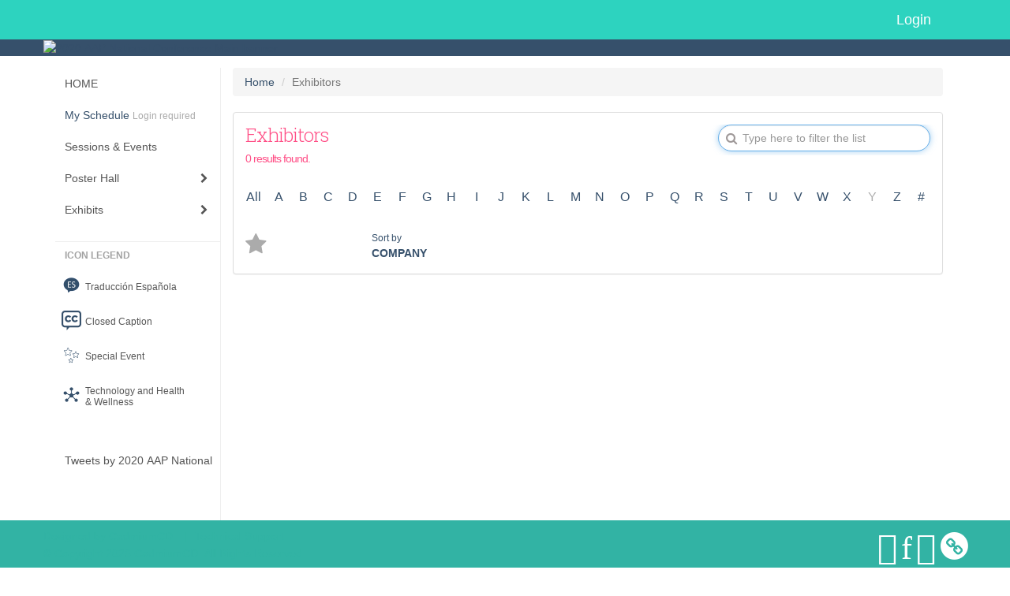

--- FILE ---
content_type: text/html
request_url: https://eventscribe.net/2020/AAPexperience/SearchByExpoCompany.asp?pfp=Company,%20Company&goToLetter=X&pfp=Company,%20Company
body_size: 14493
content:

	
	
	
<!DOCTYPE html>
<html lang="en">
	
	
	<head>		
    	
	<meta charset="UTF-8">
	<meta http-equiv="X-UA-Compatible" content="IE=edge">
	<meta name="viewport" content="width=device-width,initial-scale=1,maximum-scale=1">
	
	<meta name="description" content="">
	<meta name="author" content="">		
		<title>Exhibitors</title>
		
	<script type='text/javascript' src="https://ajax.googleapis.com/ajax/libs/jquery/1.11.3/jquery.min.js"></script>
	
	<link href="/2020/includes/css/bootstrap-wysihtml5.css" rel="preload" as="style" onload="this.rel='stylesheet'" >
	<noscript><link rel="stylesheet" href="/2020/includes/css/bootstrap-wysihtml5.css"></noscript>
	
	<link href="/2020/includes/css/bootstrap.min.css" rel="stylesheet">
	
	<link href="/2020/includes/css/jasny-bootstrap.min.css" rel="preload" as="style" onload="this.rel='stylesheet'" >
	<noscript><link rel="stylesheet" href="/2020/includes/css/jasny-bootstrap.min.css"></noscript>
	
	<link href="/2020/includes/css/sm-core-css.css" rel="preload" as="style" onload="this.rel='stylesheet'">
	<noscript><link rel="stylesheet" href="/2020/includes/css/sm-core-css.css"></noscript>
	
	<link href="/2020/includes/css/sm-clean.css" rel="preload" as="style" onload="this.rel='stylesheet'">
	<noscript><link rel="stylesheet" href="/2020/includes/css/sm-clean.css"></noscript>
	
	<link href="/2020/includes/css/jquery.smartmenus.bootstrap.css" rel="preload" as="style" onload="this.rel='stylesheet'">
	<noscript><link rel="stylesheet" href="/2020/includes/css/jquery.smartmenus.bootstrap.css"></noscript>
	<!--[if lt IE 9]>
	  <script src="https://oss.maxcdn.com/html5shiv/3.7.2/html5shiv.min.js"></script>
	  <script src="https://oss.maxcdn.com/respond/1.4.2/respond.min.js"></script>
	<![endif]-->
	
	<link href="/2020/includes/css/fonts.css" rel="preload" as="style" onload="this.rel='stylesheet'">
	<noscript><link rel="stylesheet" href="/2020/includes/css/fonts.css"></noscript>
	
	<link href='https://fonts.googleapis.com/css?family=Roboto+Slab:400,100,300,700' rel="preload" type='text/css' as="style" onload="this.rel='stylesheet'">
	<noscript><link rel="stylesheet" href="https://fonts.googleapis.com/css?family=Roboto+Slab:400,100,300,700"></noscript>
	
	<link href="/includes/css/fonts.css" rel="stylesheet" >
	<link href="/includes/css/icons.css" rel="stylesheet" >
	
	<link href="/2020/includes/css/tipsy.css" rel="preload" as="style" onload="this.rel='stylesheet'">
	<noscript><link rel="stylesheet" href="/2020/includes/css/tipsy.css"></noscript>
	
	<link href="/2020/includes/css/bootstrap-timepicker.css" rel="preload" as="style" onload="this.rel='stylesheet'">
	<noscript><link rel="stylesheet" href="/2020/includes/css/bootstrap-timepicker.css"></noscript>
	
	<link href="/2020/includes/css/pickaday.css" rel="preload" as="style" onload="this.rel='stylesheet'">
	
	<link href="/2020/includes/css/main.css?_=12.02.2020.12.53" rel="preload" as="style" onload="this.rel='stylesheet'" >
	<link href="/2020/includes/css/print.css?_=12.02.2020.12.53" rel="stylesheet" media="print" />
	<link type='text/css' rel="stylesheet" href='https://www.mycadmium.com/includes/css/mediaplayer.css' />	
	
	<script>
		/*! loadCSS. [c]2017 Filament Group, Inc. MIT License */
		!function(a){"use strict";var b=function(b,c,d){function e(a){return h.body?a():void setTimeout(function(){e(a)})}function f(){i.addEventListener&&i.removeEventListener("load",f),i.media=d||"all"}var g,h=a.document,i=h.createElement("link");if(c)g=c;else{var j=(h.body||h.getElementsByTagName("head")[0]).childNodes;g=j[j.length-1]}var k=h.styleSheets;i.rel="stylesheet",i.href=b,i.media="only x",e(function(){g.parentNode.insertBefore(i,c?g:g.nextSibling)});var l=function(a){for(var b=i.href,c=k.length;c--;)if(k[c].href===b)return a();setTimeout(function(){l(a)})};return i.addEventListener&&i.addEventListener("load",f),i.onloadcssdefined=l,l(f),i};"undefined"!=typeof exports?exports.loadCSS=b:a.loadCSS=b}("undefined"!=typeof global?global:this);
		/*! loadCSS rel=preload polyfill. [c]2017 Filament Group, Inc. MIT License */
		!function(a){if(a.loadCSS){var b=loadCSS.relpreload={};if(b.support=function(){try{return a.document.createElement("link").relList.supports("preload")}catch(b){return!1}},b.poly=function(){for(var b=a.document.getElementsByTagName("link"),c=0;c<b.length;c++){var d=b[c];"preload"===d.rel&&"style"===d.getAttribute("as")&&(a.loadCSS(d.href,d,d.getAttribute("media")),d.rel=null)}},!b.support()){b.poly();var c=a.setInterval(b.poly,300);a.addEventListener&&a.addEventListener("load",function(){b.poly(),a.clearInterval(c)}),a.attachEvent&&a.attachEvent("onload",function(){a.clearInterval(c)})}}}(this);
	</script><style>
			
				.embedded #main-banner {display: none;}
				
				.embedded .navbar-wrapper {display: none;}
			 
	
			div.container.content-wrap {border-left: none;}
	
			
				.embedded footer {display:none;}
			
				.embedded .backtotop {display:none;}
				
	
		</style><style type="text/css">
		
		.navbar {
			position:relative;
			width:100%;
			margin:0;
		}
		
		#main-banner {
			z-index:998;
		}
		
		.navbar-wrapper {
			z-index:999;
			height:50px;
		}
		
		body.nav-height-tall .navbar-wrapper {
			height:50px;
		}
		
		@media (min-width:1024px) {  
			
			.navbar-wrapper {
				height:34px;
			}
		
		}
		
		/* BENNER AND TOP NAV DETACHED */
		body.banner-detached.nav-detached .navbar-wrapper {
			position:relative;
			width:100%;
			margin:0;
		}
		
		body.banner-detached.nav-detached #main-banner {
			margin:0;
		}
		
			/* top nav below banner */
			@media (min-width:768px) {
				
				body.banner-detached.nav-detached.nav-below-banner .navbar-wrapper {
					position:absolute;
					top:90px;
				}
		
				body.banner-detached.nav-detached.nav-below-banner #main-banner {
					padding-bottom:34px;
				}
				
				/* top nav below banner with tall top nav */
				body.banner-detached.nav-detached.nav-below-banner.nav-height-tall #main-banner {
					padding-bottom:50px;
				}
			
			}
			
			@media (min-width:992px) {
				
				body.banner-detached.nav-detached.nav-below-banner .navbar-wrapper {
					top:116px;
				}
				
			}
			
			@media (min-width:1200px) {
				
				body.banner-detached.nav-detached.nav-below-banner .navbar-wrapper {
					top:140px;
				}
				
			}						
		
		/* BANNER AND TOP NAV FIXED */
		body.banner-fixed.nav-fixed .navbar-wrapper,
		body.banner-fixed.nav-fixed #main-banner {
			position:-webkit-sticky;
			position:sticky;
			width:100%;
			margin:0;
		}
		
		body.banner-fixed.nav-fixed .navbar-wrapper {
			top:0;
		}
		
		body.banner-fixed.nav-fixed #main-banner {
			top:50px;
		}
		
			/* top nav below banner */
			@media (min-width:768px) {
				
				body.banner-fixed.nav-fixed.nav-below-banner .navbar-wrapper {
					position:fixed;
					top:90px;
				}
				
				body.banner-fixed.nav-fixed.nav-below-banner #main-banner {
					padding-bottom:50px;
					top:0;
				}
				
			}	
			
			@media (min-width:992px) {
				
				body.banner-fixed.nav-fixed.nav-below-banner .navbar-wrapper {
					top:116px;
				}
				
			}
			
			@media (min-width:1024px) {
				
				body.banner-fixed.nav-fixed #main-banner {
					top:34px;
				}
				
				body.banner-fixed.nav-fixed.nav-height-tall #main-banner {
					top:50px;
				}

				body.banner-fixed.nav-fixed.nav-below-banner #main-banner {
					padding-bottom:34px;
					top:0;
				}
				
				body.banner-fixed.nav-fixed.nav-below-banner.nav-height-tall #main-banner {
					padding-bottom:50px;
				}
				
			}
			
			@media (min-width:1200px) {
				
				body.banner-fixed.nav-fixed.nav-below-banner .navbar-wrapper {
					top:140px;
				}
				
			}
	
		
		/* BANNER DETACHED AND TOP NAV FIXED */
		body.banner-detached.nav-fixed .navbar-wrapper {
			position:fixed;
			width:100%;
			margin:0;
			top:0;
		}
		
		body.banner-detached.nav-fixed #main-banner {
			position:relative;
			width:100%;
			margin:0;
			margin-top:50px;
		}
		
			/* top nav below banner */
			@media (min-width:768px) {
				
				body.banner-detached.nav-fixed.nav-below-banner .navbar-wrapper {
					position:-webkit-sticky;
					position:sticky;
					margin-top:89.8px;
					top:0;
				}
				
				body.banner-detached.nav-fixed.nav-below-banner #main-banner {
					position:relative;
					margin-top:-139.8px;
				}
					
			}
			
			@media (min-width:992px) {
				
				body.banner-detached.nav-fixed.nav-below-banner .navbar-wrapper {
					margin-top:116px;
				}
				
				body.banner-detached.nav-fixed.nav-below-banner #main-banner {
					margin-top:-166.1px;
				}	
				
			}
			
			@media (min-width:1024px) {
			
				body.banner-detached.nav-fixed #main-banner {
					margin-top:34px;
				}
				
				body.banner-detached.nav-fixed.nav-height-tall #main-banner {
					margin-top:50px;
				}
		
				body.banner-detached.nav-fixed.nav-below-banner .navbar-wrapper {
					margin-top:116px;
				}
				
				body.banner-detached.nav-fixed.nav-below-banner #main-banner {
					margin-top:-150.1px;
				}
				
				body.banner-detached.nav-fixed.nav-below-banner.nav-height-tall #main-banner {
					margin-top:-166.1px;
				}
				
			}
			
			@media (min-width:1200px) {
				
				body.banner-detached.nav-fixed.nav-below-banner .navbar-wrapper {
					margin-top:140px;
				}
				
				body.banner-detached.nav-fixed.nav-below-banner #main-banner {
					margin-top:-174px;
				}
				
				body.banner-detached.nav-fixed.nav-below-banner.nav-height-tall #main-banner {
					margin-top:-190px;
				}	
				
			}			
		
		/* BANNER FIXED AND TOP NAV DETACHED */
		body.banner-fixed.nav-detached .navbar-wrapper {
			position:relative;
			width:100%;
			margin:0;
		}
		
		body.banner-fixed.nav-detached #main-banner {
			position:-webkit-sticky;
			position:sticky;
			width:100%;
			top:0;
			
		}
		
			/* top nav below banner */
			@media (min-width:768px) {
				
				body.banner-fixed.nav-detached.nav-below-banner {
					margin-top:140px; /* 90px banner, 50px top nav */
				}
				
				/* 
				We have to flip the z-index values for the top nav and banner in this mode when 
				the nav is below the banner because otherwise as the top nav scrolls out of 
				view, it will float over the banner
				*/
				body.banner-fixed.nav-detached.nav-below-banner .navbar-wrapper {
					position:absolute;
					top:90px;
					z-index:998;
				}
				
				body.banner-fixed.nav-detached.nav-below-banner #main-banner {
					position:fixed;
					top:0;
					z-index:999;
				}
			
			}
			
			@media (min-width:992px) {
				
				body.banner-fixed.nav-detached.nav-below-banner {
					margin-top:166.1px; /* 116.1px banner, 50px top nav */
				}
				
				body.banner-fixed.nav-detached.nav-below-banner .navbar-wrapper {
					top:116px;
				}
			
			}
			
			@media (min-width:1024px) { 
				
				body.banner-fixed.nav-detached.nav-below-banner {
					margin-top:150.1px; /* 116.1px banner, 34px top nav */
				}
				
				body.banner-fixed.nav-detached.nav-below-banner.nav-height-tall {
					margin-top:166.1px; /* 116.1px banner, 50px top nav */
				}
				
			}
			
			@media (min-width:1200px) {
				
				body.banner-fixed.nav-detached.nav-below-banner {
					margin-top:174px; /* 140px banner, 34px top nav */
				}
				
				body.banner-fixed.nav-detached.nav-below-banner.nav-height-tall {
					margin-top:190px; /* 140px banner, 50px top nav */
				}
				
				body.banner-fixed.nav-detached.nav-below-banner .navbar-wrapper {
					top:140px;
				}
			
			}
		
	</style><style type="text/css">
		
		
			/* link color */
			a,
			.btn-link, 
			.popup-link, 
			#leftnav .primary,
			.toptoolswrap .list-tools-wrap span   {
				color: #36506B
			}
		
			/* link hover color */
			a:hover,
			.btn-link:hover,
			#leftnav .primary:hover {
				color: #F8B461;
			}
		
			/* Color for headings */
			h1,h2,h3,h4,h5,h6 {
				color: #FF5087 !important;
				letter-spacing: -1px;
			}
		
		
		/* Event banner */
		#main-banner {
				background-color:   #36506B;}
		
		
		/* Awesome bar/Top nav and mobile nav background color */
		#mobilenav,
		.navbar-inverse,
		.navbar-wrapper,
		.navbar .dropdown-menu {
			background: #2DD3BF;
			
				background: -moz-linear-gradient(top,  #2DD3BF 0%, #2DD3BF 100%);
				background: -webkit-linear-gradient(top,  #2DD3BF 0%,#2DD3BF 100%);
				background: linear-gradient(to bottom,  #2DD3BF 0%,#2DD3BF 100%); 
				filter: progid:DXImageTransform.Microsoft.gradient( startColorstr='#2DD3BF', endColorstr='#2DD3BF',GradientType=0 ); 
			
		}
		
		/* Awesome bar/Top nav and mobile nav text color */
		.navbar,
		#mobilenav,
		#mobilenav a,
		.navbar .btn-link,
		.navbar .dropdown-menu > li > a {
			color:#ffffff;
		}
		
		/* Awesome bar/Top nav and mobile nav text hover background and text color */
		#mobilenav a:hover,
		#mobilenav a:focus,
		#mobilenav a:active,
		.navbar .btn-link:hover,
		.navbar .btn-link:focus,
		.navbar .btn-link:active,
		.navbar .dropdown-menu > li > a:hover,
		.navbar .dropdown-menu > li > a:focus,
		.navbar .dropdown-menu > li > a:active {
			background: #36506b;
			color:#FFFFFF;
		}
		
		/* Awesome bar/Top nav list background and border color */
		.navbar .dropdown-menu {
			border:1px solid #ffffff;
			background: #2DD3BF;			
		}
		
		.navbar .dropdown-menu,
		.navbar .dropdown-menu > li > a {
			color: #FFFFFF;
		}
		
		/* Awesome bar/Top nav list item hover background and text color */
		.navbar .dropdown-menu > li > a:hover,
		.navbar .dropdown-menu > li > a:focus,
		.navbar .dropdown-menu > li > a:active {
			background: #36506b;
			color:#FFFFFF;
		}
		
	
		
			.navbar-toggle {
				float: left;
			}
		
			.photo-wrapper.img-circle { 
				border-radius: 10px;
				padding: 0 !important; 
			}
			
			.photo-wrapper { 
				height: inherit;
				overflow: visible;
			}
			.photo-wrapper.full-size { 
				height: auto;
			}
			
			.photo-wrapper img { 
				position: static; 
				-webkit-transform: translateY(0); 
				transform: translateY(0);
				border-radius: 8px 
			}
			
			.photo-wrapper.no-photo { 
				min-height: 81px;
			}
		
			.loadbyurl a {
				color: #5a5a5a;
				text-decoration: none;
			}
			
			.loadbyurl a:hover, 
			.loadbyurl a:focus, 
			.loadbyurl a:active, 
			.loadbyurl a:visited {
				text-decoration: none;
			}
		
			.presBadges { 
				display: inline-block; 
				margin-left: 10px;
			}
			
			#popup .presBadges {
				margin: 0;
			}
			
			.presBadges img{
				margin: 0 5px 0 0;
			}
			
		
		
		.tags {
			background: #36506B;
			color: #FFFFFF;
		}
		.tags:hover {
			/*background: #2b4056; 2020-11-02 PJW commented out because we cannot have expo categories with a rollover color change when nothing happens when you click them */
			color: #FFFFFF;
			border: none;
		}
		
		
		/*   BUTTONS */
		.btn-primary, 
		.alphaList a.active {
			background: #36506B !important;
			color: #FFFFFF !important;
			border: none !important;
		}
		
		.btn-group .btn-primary, 
		.btn-group .btn-primary:hover {
	    	border: 1px solid #2b4056;
		}
		
		.btn-primary:hover {
			background: #2b4056;
			border: none;
		}
		
		.btn-primary.focus, 
		.btn-primary:focus,
		.btn-primary.active.focus, 
		.btn-primary.active:focus, 
		.btn-primary.active:hover, 
		.btn-primary:active.focus, 
		.btn-primary:active:focus, 
		.btn-primary:active:hover, 
		.open > .dropdown-toggle.btn-primary.focus, 
		.open > .dropdown-toggle.btn-primary:focus, 
		.open > .dropdown-toggle.btn-primary:hover {
			background: #26384b;
			border: none;
		}
		
		.btn-success {
			background: #F8B461;
			color: #FFFFFF;
			border: none;
		}
		
		.btn-success:hover {
			background: #c6904e;
			border: none;
		}
		
		.btn-success.focus, 
		.btn-success:focus,
		.btn-success.active.focus, 
		.btn-success.active:focus, 
		.btn-success.active:hover, 
		.btn-success:active.focus, 
		.btn-success:active:focus, 
		.btn-success:active:hover, 
		.open > .dropdown-toggle.btn-success.focus, 
		.open > .dropdown-toggle.btn-success:focus, 
		.open > .dropdown-toggle.btn-success:hover {
			background: #ae7e44;
			border: none;
		}
		
		.btn-info {
			background: #56C0E0;
			color: #FFFFFF;
			border: none;
		}
		
		.btn-info:hover {
			background: #459ab3;
			border: none;
		}
		
		.btn-info.focus, 
		.btn-info:focus,
		.btn-info.active.focus, 
		.btn-info.active:focus, 
		.btn-info.active:hover, 
		.btn-info:active.focus, 
		.btn-info:active:focus, 
		.btn-info:active:hover, 
		.open > .dropdown-toggle.btn-info.focus, 
		.open > .dropdown-toggle.btn-info:focus, 
		.open > .dropdown-toggle.btn-info:hover {
			background: #3c869d;
			border: none;
		}
		
		.btn-warning {
			background: #f0ad4e;
			color: #FFFFFF;
			border: none;
		}
		
		.btn-warning:hover {
			background: #c08a3e;
			border: none;
		}
		
		.btn-warning.focus, 
		.btn-warning:focus,
		.btn-warning.active.focus, 
		.btn-warning.active:focus, 
		.btn-warning.active:hover, 
		.btn-warning:active.focus, 
		.btn-warning:active:focus, 
		.btn-warning:active:hover, 
		.open > .dropdown-toggle.btn-warning.focus, 
		.open > .dropdown-toggle.btn-warning:focus, 
		.open > .dropdown-toggle.btn-warning:hover {
			background: #a87937;
			border: none;
		}
		
		.btn-danger {
			background: #d9534f;
			color: #FFFFFF;
			border: none;
		}
		
		.btn-danger:hover {
			background: #ae423f;
			border: none;
		}
		
		.btn-danger.focus, 
		.btn-danger:focus,
		.btn-danger.active.focus, 
		.btn-danger.active:focus, 
		.btn-danger.active:hover, 
		.btn-danger:active.focus, 
		.btn-danger:active:focus, 
		.btn-danger:active:hover, 
		.open > .dropdown-toggle.btn-danger.focus, 
		.open > .dropdown-toggle.btn-danger:focus, 
		.open > .dropdown-toggle.btn-danger:hover {
			background: #983a37;
			border: none;
		}
		
		#messege-alert #danger{
			background: #d9534f;
			color: #FFFFFF;
		}
		
		
		
		
		
		
		
		/* 	LIST VIEW */
		.dayrow {
			background: #FF5087;
			background: -moz-linear-gradient(top,  #FF5087 0%, #FF5087 100%); 
			background: -webkit-linear-gradient(top,  #FF5087 0%,#FF5087  100%); 
			background: linear-gradient(to bottom,  #FF5087 0%,#FF5087  100%); 
			filter: progid:DXImageTransform.Microsoft.gradient( startColorstr='#FF5087', endColorstr='#FF5087 ',GradientType=0 );
			color: #FFFFFF	
		}
		
		.list-view li.bucket .arrow {
			color: #FF5087;
		}
		
		
		/* 	POPUP */
		#popup {
			
				border-color: #36506B;
			
		}
		
		
			.popuptools li a,
			.closepopup { 
				color: #FFFFFF; 
			}
		
		
		#popupContent h1 {
			
				color: #36506B;
			 
		}
		
		.tabbed-popup-tab-button.active, 
		.tabbed-popup-tab-button:hover {
		    border-color: #36506B;
		    color: #36506B;
		}
		
		.addFav.faved span{
			color: #FAA93D !important;
		}
		.addLike.liked {
			color: #FAA93D !important;
		}
		.addFav.registered span{
			color: #0086BF !important;
			cursor: default;
		}
		
		
			
			#popup,
			body.Mobile #popup,
			body.Tablet #popup { 
				border-top: none;
			}
			
			.popupheader {
				background: #36506B;
				background: -moz-linear-gradient(top, #36506B 0%, #36506B 100%);
				background: -webkit-gradient(linear, left top, left bottom, color-stop(0%,#36506B), color-stop(100%,#36506B));
				background: -webkit-linear-gradient(top, #36506B 0%,#36506B 100%);
				background: -o-linear-gradient(top, #36506B 0%,#36506B 100%);
				background: -ms-linear-gradient(top, #36506B 0%,#36506B 100%);
				background: linear-gradient(top, #36506B 0%,#36506B 100%);
				filter: progid:DXImageTransform.Microsoft.gradient( startColorstr='#36506B', endColorstr='#36506B',GradientType=0 );		
				color:#FFFFFF;	
			}
			
			.popuptools {
				top: 1px;
			}
			
			.popupheader .glyphicon-chevron-left, .popupheader .glyphicon-remove {
				color: #FFFFFF; 
			}
			
			
		
		
		/* 	FOOTER */
		footer {
			background: #32b3a4;
			background: -moz-linear-gradient(top,  #32b3a4 0%, #32b3a4 100%); 
			background: -webkit-linear-gradient(top,  #32b3a4 0%,#32b3a4  100%); 
			background: linear-gradient(to bottom,  #32b3a4 0%,#32b3a4  100%); 
			filter: progid:DXImageTransform.Microsoft.gradient( startColorstr='#32b3a4', endColorstr='#32b3a4 ',GradientType=0 );
			color: #32b3a4;
			
			
				border-top: 0px solid #FFFFFF;
			
				border-bottom: #FFFFFF solid 0px;
			
			
			
		}
		
			footer .text-muted {
				color: #32b3a4;
			}
		
			footer {
				border-top: none;
				border-bottom: none;
			}
		
		
		
		
		footer .socialicon-facebook {
			color: #3B579D;
		}
		
		footer .socialicon-instagram {
			color: #9E5F48;
		}
		
		footer .socialicon-twitter {
			color: #5EA9DD;
		}
		
		footer .socialicon-youtube {
			color: #E62117;
		}
		
		footer .socialicon-linkedin {
			color: #0177B5;
		}
		
		footer .socialicon-tumblr {
			color: #34465D;
		}
		
		footer .socialicon-blogger {
			color: #F79037;
		}
		
		footer .socialicon-flickr {
			color: #FF0084;
		}
		
		footer .socialicon-googleplus {
			color: #DC4E42;
		}
		
		footer .socialicon-website {
			color: #F2C026;
			font-size: 21px;
			vertical-align: text-top;
			margin-left: -3px;
		}
	
		footer .socialmedia .socialicon-website .fa-circle{ 
			top:2px; 
			font-size: 37px; 
		}
		
		footer .socialmedia .socialicon-website .fa-link{ 
			top: 2px; 
		}
			
		.popup-gutter .socialmedia .socialicon-website .fa-circle{ 
			top:8px; 
			font-size: 37px; 
		}
		
		.popup-gutter .socialmedia .socialicon-website .fa-link{ 
			top: 7px; 
		}
		
		.popup-gutter .socialmedia .socialicon-website .fa-link{
			color: #d2d2d2; 
		}
		
		footer .socialmedia a:hover {
			text-decoration: none;
			opacity: 0.7;
		}
		
		
			footer .socialmedia a span,
			.popup-gutter .socialmedia a span {
				color: #ffffff
			}
			
			footer .socialmedia a span:hover,
			.popup-gutter .socialmedia a span:hover {
				color: c3246a;
				opacity: 1;
			}
		
		
		
		#leftnav .socialmedia a span {
			color: #737070;
		}
		
		#leftnav .socialmedia a span:hover {
			color: #4C4C4C;
			opacity: 1;
		}
		
		/* 	POPUPS */
		.presentersocialicons .fa-link {
			background: #36506B
		}
		
		.presentersocialicons .fa-link:hover {
			background: #F8B461
		}
		
		
		
	/* TABLETS
	-------------------------------------------------- */
	
	@media (min-width: 768px) {
	  
	  .popup-gutter{
			
				background: #CACACA;
				background: -moz-linear-gradient(top,  #DADADA 0%, #CACACA 100%); 
				background: -webkit-linear-gradient(top,  #DADADA 0%,#CACACA  100%); 
				background: linear-gradient(to bottom,  #DADADA 0%,#CACACA  100%); 
				filter: progid:DXImageTransform.Microsoft.gradient( startColorstr='#DADADA', endColorstr='#CACACA ',GradientType=0 );
			
				border-top: 1px solid #cccccc;
			
		}
		
		
			.speakerrow .speaker-name {
				    margin: 0 0 2px 0;
			}
		
			body.banner-fixed.belowBanner.Tablet .navbar-fixed-top {
				top:116px;
			}
		
	}
	
	@media (min-width: 992px) and (max-width: 1199px) { 
		
		
	}
	
	@media (min-width: 768px ) and (max-width: 990px) { 
		
			body.banner-fixed.belowBanner.Tablet .navbar-fixed-top {
				top:90px;
			}
		
	}
	
	/* DESKTOP
	-------------------------------------------------- */
	@media (min-width: 1025px) {
	  	
	  	#main-banner {
			
		}
		
		
		
		
		/*   LEFT NAV */
		.sm-clean a, 
		.sm-clean a:hover, 
		.sm-clean a:focus, 
		.sm-clean a:active, 
		.sm-clean a.highlighted {
			color: #555555;
		}
		
		.sm-clean a:hover, 
		.sm-clean a:focus, 
		.sm-clean a:active, 
		.sm-clean a.highlighted {
			color: #0088BB;
		}
		
		.sm-clean a.current {
			color: #0088BB;
		}
		
		.sm-clean ul {
			border: 1px solid #BBBBBB;
			background: #FFFFFF;
		}
		
		.sm-clean ul a, 
		.sm-clean ul a:hover, 
		.sm-clean ul a:focus, 
		.sm-clean ul a:active, 
		.sm-clean ul a.highlighted {
			color: #555555;
		}
		
		.sm-clean ul a:hover, 
		.sm-clean ul a:focus, 
		.sm-clean ul a:active, 
		.sm-clean ul a.highlighted {
			background: #FFFFFF;
			color: #0088BB;
		}
		
		.sm-clean ul a.current {
			color: #0088BB;
		}
		
		.sm-clean span.scroll-up:hover,
		.sm-clean span.scroll-down:hover {
			background: #FFFFFF;
		}
		
		.sm-clean.sm-vertical a.disabled {
			background: #FFFFFF;
		}
		
		.sm-clean.sm-vertical ul a:hover, 
		.sm-clean.sm-vertical ul a:focus, 
		.sm-clean.sm-vertical ul a:active, 
		.sm-clean.sm-vertical ul a.highlighted {
			background: #FFFFFF;
		}
		
		.navbar-header .btn-link { 
			color: #ffffff;
		}
		
		
	
	}
	
</style>
		<style>

	.pad-vertical-sm {
	    padding-top:4px !important; 
	    padding-bottom:4px !important;
	}
	.mr-20-only {
	    margin: 0 20px 0 0 !important;
	}
	
	.custom-margin {
	    margin: 0 20px 0 -8px !important;
	}
	
	.float-left {
	    float: left;
	}
	
	.cadmium-progress-bar {
	    margin-right: 10px;
	    margin-bottom: 0px !important;
	    float: left;
	    width: 50px;
	    border-radius: 10px;
	    background: #5a5a5a;
	}
	
	.bg-success {
	    background-color: #2fc135 !important;
	}
	
	.bg-charcoal {
	    background-color: #ABABAB !important;
	}
	
	.progress-text  {
	    font-size: 12px;
	    color: white;
	    float: none;
	    cursor: pointer;
	    line-height: 1.75;
	    margin: auto;
	    position: absolute;	
	    transform: translate(16px, 0);
	    width:70px;
	    text-align:center;
	    margin-left:-25px;
	    margin-top:-1px;
	}
	
	.all .fa-star,
	.list-tools-wrap .fa-star {
	    color: #ABABAB !important;
	}
	
	.faved .fa-star {
	    color: #FAA93D !important;
	}
	
	.mt-5 {
	        margin-top: 5px;
	}
	
	.progress .cadmium-progress-bar .tipsytip {
	    cursor: pointer;
	}
	
	.companyLogoBeta {
	    
	    width: auto;
	    max-width: -webkit-fill-available;
	    max-width: -moz-available;
	    float: right;
	    margin: -5px 0 !important;
		    min-height: 48px;
		    max-height: 96px;
		    
	    object-fit: contain;
	}
	
	.companyLogoSmall {
			max-width: 110px;
		
		max-height: 55px;
		float: right;
		object-fit: contain;
	}
	
	.giveAwayBadge {
	    max-width: 48px;
	    margin: -10px -12px -10px 5px;
	    height: 48px;
	    float: right;
	}
	
	
</style>	
		<style>
		
			.hasLetter {
				color:#36506B
			}
		
			.pr-25 {
				padding-right: 25px !important;
			}
		
			.mt-10 {
				margin-top: 10px;
			}
			
		</style>			
	</head>
	
	
	<body class="banner-fixed HasLeftNav nav-detached nav-height-tall nav-above-banner footer-fixed ">
    	
	
<a class="offscreen" href="#sitewrap">Skip to main content</a>



<nav id="mobilenav" class="navmenu navmenu-default navmenu-fixed-left offcanvas hidden-lg" role="navigation">
<!--   <a class="navmenu-brand" href="#">Brand</a> -->

  <ul class="nav navmenu-nav">	 
    
<li><a href="/2020/AAPexperience/index.asp">HOME</a></li>


<li>
	<a href="/2020/AAPexperience/myplan.asp?afp=OjA6NVRPNnhsSFM" class='primary'>
		My Schedule
			<small class="hide-from-top-nav text-muted" style="color:#aaa; text-align:left;">Login required</small>
		
	</a>
</li>


<li><a href="/2020/AAPexperience/agenda.asp?pfp=FullSchedule">Sessions & Events</a></li>



<li><a href="javascript:void(0)">Poster Hall</a>
	<ul class="dropdown-menu">
		<li><a href="/2020/AAPexperience/posterspeakers.asp?pfp=PosterPresenter">Browse by Author</a></li>
		<li><a href="/2020/AAPexperience/searchbyposterbucket.asp?pfp=posterProgram&f=PosterCustomField77">Browse by Program</a></li>
		<li><a href="/2020/AAPexperience/PosterTitles.asp?pfp=PosterTitles">Browse by Title</a></li>
		<!--<li><a href="/2020/AAPexperience/posters/posterWall.asp">Poster Wall</a></li>-->
	</ul>
</li>


<li><a href="/2020/AAPexperience/aaStatic.asp?SFP=VkxZQVNVWlFANDU3NQ" class='tipsytip' title="Entering Exhibits Area"> Exhibits</a>
	<ul class="dropdown-menu">
		<li><a href="/2020/AAPexperience/exhibitors.asp?pfp=Company">Browse by Company</a></li>
		<li><a href="/2020/AAPexperience/exhibitorcategory.asp?pfp=Category">Browse by Category</a></li>
		<li><a href="/2020/AAPexperience/agenda.asp?pfp=ProductTheaters">Product Theaters</a></li>
	</ul>
</li>


<!--<li><a href="https://aapexperience.org/symposia-v/" target="_blank">Industry Sponsored Symposia</a></li>-->



<!--<li><a href="javascript:void(0)" class='tipsytip' title="Coming Soon">Code of Conduct</a></li>-->





<!--The code below is the original .nav content for copy/paste purposes-->
<!--
<li><a href="javascript:void(0)" >Browse Schedule</a>
	<ul class="dropdown-menu">
		<li><a href="/2020/AAPexperience/agenda.asp?pfp=FullSchedule">Full Schedule</a></li>
		<li><a href="javascript:void(0)">Browse by Date</a>
			<ul class="dropdown-menu"><li><a href='/2020/AAPexperience/agenda.asp?pfp=days&day=1/1/2020&theday=Wednesday&h=Wednesday  January 1&BCFO=P|G'>On-demand</a></li><li><a href='/2020/AAPexperience/agenda.asp?pfp=days&day=10/2/2020&theday=Friday&h=Friday  October 2&BCFO=P|G'>Friday, October 2, 2020</a></li><li><a href='/2020/AAPexperience/agenda.asp?pfp=days&day=10/3/2020&theday=Saturday&h=Saturday  October 3&BCFO=P|G'>Saturday, October 3, 2020</a></li><li><a href='/2020/AAPexperience/agenda.asp?pfp=days&day=10/4/2020&theday=Sunday&h=Sunday  October 4&BCFO=P|G'>Sunday, October 4, 2020</a></li><li><a href='/2020/AAPexperience/agenda.asp?pfp=days&day=10/5/2020&theday=Monday&h=Monday  October 5&BCFO=P|G'>Monday, October 5, 2020</a></li>
			</ul>
		</li>
		<li><a href="/2020/AAPexperience/SearchByPresentation.asp?pfp=Title">Browse by Title</a></li>
		<li><a href="/2020/AAPexperience/speakers.asp?pfp=Speakers">Browse by Speakers</a></li>
		<li><a href="/2020/AAPexperience/SearchByBucket.asp?pfp=Track">Browse by Track</a></li>
	</ul>
</li>




<li><a href="javascript:void(0)">People</a>
	<ul class="dropdown-menu">
		<li><a href="/2020/AAPexperience/biography.asp?pfp=Speakers">Speakers</a></li>
		<li><a href="/2020/AAPexperience/Userlist.asp?bucket=org&hla=1&pfp=UserList"><span>User List </span></a></li>
		<li><a href="/2020/AAPexperience/AttendeeList.asp?bucket=org&h=Attendees"><span>Attendees List</span></a></li>
	</ul>
</li>




<li><a href="javascript:void(0)">Exhibitors</a>
	<ul class="dropdown-menu">
		<li><a href="/2020/AAPexperience/exhibitors.asp?pfp=Company">Browse by Company</a></li>
		<li><a href="/2020/AAPexperience/exhibitorsBeta.asp?pfp=Company">Browse by Company Beta</a></li>
		<li><a href="/2020/AAPexperience/exhibitors.asp?pfp=Booth&order=booth">Browse by Booth</a></li>
		<li><a href="/2020/AAPexperience/exhibitorcategory.asp?pfp=Category">Browse by Category</a></li>
		<li><a href="/2020/AAPexperience/exhibitors/floorplan/floorplan.asp?afp=OjA6T2ZhbTloUTg">Floor Plan</a></li>
		<li><a href="/2020/AAPexperience/expo/boothlogowall.asp">Logo Wall</a></li>
		<li><a href="/2020/AAPexperience/sponsors.asp">Sponsors</a></li>
	</ul>
</li>




<li><a href="javascript:void(0)">Product Showcase</a>
	<ul class="dropdown-menu">
		<li><a href="/2020/AAPexperience/productName.asp?new=1&pfp=NewProduct">Browse by New Product</a></li>
		<li><a href="/2020/AAPexperience/productName.asp?pfp=ProductName">Browse by Name</a></li>
		<li><a href="/2020/AAPexperience/productCompanyName.asp?pfp=ComapnyName">Browse by Company Name</a></li>
		<li><a href="/2020/AAPexperience/productCategory.asp?pfp=Servicecategory">Browse by Product/Service Category</a></li>

	</ul>
</li>




<li><a href="javascript:void(0)">Scavenger Hunt</a>
	<ul class="dropdown-menu">
		<li><a href="/2020/AAPexperience/scavengerhunt/leaderboard.asp?pfp=Leaderboard">Leaderboard</a></li>
	</ul>
</li>




<li><a href="/2020/AAPexperience/conferenceapp.asp?h=Conference App">Conference App</a></li>  


<li>
	<a href="/2020/AAPexperience/myplan.asp?afp=OjA6OWxxWXFTdTM" class='primary'>
		My Schedule
			<small class="hide-from-top-nav text-muted" style="color:#aaa; text-align:left;">Login required</small>
		
	</a>
</li> 



-->

  </ul>

</nav>

<div class="navbar-wrapper">
  <div class="container">

    <nav class="navbar navbar-inverse navbar-static-top" role="navigation">
      <div class="container">
        <div class="navbar-header">
	        
	        <a class="btn btn-link btn-lg pull-right" href="/2020/AAPexperience/login.asp?intended=https%3A%2F%2Feventscribe%2Enet%2F2020%2FAAPexperience%2FSearchByExpoCompany%2Easp%3Fpfp%3DCompany%2C%2520Company%26goToLetter%3DX%26pfp%3DCompany%2C%2520Company">Login</a><button type="button" class="navbar-toggle collapsed" data-toggle="offcanvas" data-target="#mobilenav" data-canvas="body">
		            <span class="sr-only">Toggle navigation</span>
		            <span class="icon-bar"></span>
		            <span class="icon-bar"></span>
		            <span class="icon-bar"></span>
		          </button>
		          
						<!--<a class="btn btn-link btn-lg pull-left awesomebar" href="/2020/AAPexperience/">Home</a>-->
						<!--<a class="btn btn-link btn-lg pull-left" href="http://aapexperience.org/" target="_blank">Return to AAPexperience.org</a>-->
				
		    </div>
        
    	</div>
    </nav>

  </div>
</div><div id="main-banner" >
			<div class="container">
				<div class="row">
					<a id="homebtn" href="https://aapexperience.org/" target="_blank" >
						<img src="https://www.eventscribe.com/upload/planner/bannersNEW/AAP-NCE-2020-Virtual-EventScribe-2340x280_1.jpg" width="1170" style="width:100%;" alt="2020 AAP National Conference  Main banner" />
					</a>
				</div>
			</div>
        </div><div id="popup-overlay"></div>
	<div id="popup">
		<div id="popupContent" class="container"></div>
	</div>		
		
		<div id="sitewrap" class="pushfor-fixed-banner pushfor-fixed-footer" tabindex="0">
			<ul id="leftnav" class="sm sm-clean">
		
<li><a href="/2020/AAPexperience/index.asp">HOME</a></li>


<li>
	<a href="/2020/AAPexperience/myplan.asp?afp=OjA6YXhJcXExTkM" class='primary'>
		My Schedule
			<small class="hide-from-top-nav text-muted" style="color:#aaa; text-align:left;">Login required</small>
		
	</a>
</li>


<li><a href="/2020/AAPexperience/agenda.asp?pfp=FullSchedule">Sessions & Events</a></li>



<li><a href="javascript:void(0)">Poster Hall</a>
	<ul class="dropdown-menu">
		<li><a href="/2020/AAPexperience/posterspeakers.asp?pfp=PosterPresenter">Browse by Author</a></li>
		<li><a href="/2020/AAPexperience/searchbyposterbucket.asp?pfp=posterProgram&f=PosterCustomField77">Browse by Program</a></li>
		<li><a href="/2020/AAPexperience/PosterTitles.asp?pfp=PosterTitles">Browse by Title</a></li>
		<!--<li><a href="/2020/AAPexperience/posters/posterWall.asp">Poster Wall</a></li>-->
	</ul>
</li>


<li><a href="/2020/AAPexperience/aaStatic.asp?SFP=VkxZQVNVWlFANDU3NQ" class='tipsytip' title="Entering Exhibits Area"> Exhibits</a>
	<ul class="dropdown-menu">
		<li><a href="/2020/AAPexperience/exhibitors.asp?pfp=Company">Browse by Company</a></li>
		<li><a href="/2020/AAPexperience/exhibitorcategory.asp?pfp=Category">Browse by Category</a></li>
		<li><a href="/2020/AAPexperience/agenda.asp?pfp=ProductTheaters">Product Theaters</a></li>
	</ul>
</li>


<!--<li><a href="https://aapexperience.org/symposia-v/" target="_blank">Industry Sponsored Symposia</a></li>-->



<!--<li><a href="javascript:void(0)" class='tipsytip' title="Coming Soon">Code of Conduct</a></li>-->





<!--The code below is the original .nav content for copy/paste purposes-->
<!--
<li><a href="javascript:void(0)" >Browse Schedule</a>
	<ul class="dropdown-menu">
		<li><a href="/2020/AAPexperience/agenda.asp?pfp=FullSchedule">Full Schedule</a></li>
		<li><a href="javascript:void(0)">Browse by Date</a>
			<ul class="dropdown-menu"><li><a href='/2020/AAPexperience/agenda.asp?pfp=days&day=1/1/2020&theday=Wednesday&h=Wednesday  January 1&BCFO=P|G'>On-demand</a></li><li><a href='/2020/AAPexperience/agenda.asp?pfp=days&day=10/2/2020&theday=Friday&h=Friday  October 2&BCFO=P|G'>Friday, October 2, 2020</a></li><li><a href='/2020/AAPexperience/agenda.asp?pfp=days&day=10/3/2020&theday=Saturday&h=Saturday  October 3&BCFO=P|G'>Saturday, October 3, 2020</a></li><li><a href='/2020/AAPexperience/agenda.asp?pfp=days&day=10/4/2020&theday=Sunday&h=Sunday  October 4&BCFO=P|G'>Sunday, October 4, 2020</a></li><li><a href='/2020/AAPexperience/agenda.asp?pfp=days&day=10/5/2020&theday=Monday&h=Monday  October 5&BCFO=P|G'>Monday, October 5, 2020</a></li>
			</ul>
		</li>
		<li><a href="/2020/AAPexperience/SearchByPresentation.asp?pfp=Title">Browse by Title</a></li>
		<li><a href="/2020/AAPexperience/speakers.asp?pfp=Speakers">Browse by Speakers</a></li>
		<li><a href="/2020/AAPexperience/SearchByBucket.asp?pfp=Track">Browse by Track</a></li>
	</ul>
</li>




<li><a href="javascript:void(0)">People</a>
	<ul class="dropdown-menu">
		<li><a href="/2020/AAPexperience/biography.asp?pfp=Speakers">Speakers</a></li>
		<li><a href="/2020/AAPexperience/Userlist.asp?bucket=org&hla=1&pfp=UserList"><span>User List </span></a></li>
		<li><a href="/2020/AAPexperience/AttendeeList.asp?bucket=org&h=Attendees"><span>Attendees List</span></a></li>
	</ul>
</li>




<li><a href="javascript:void(0)">Exhibitors</a>
	<ul class="dropdown-menu">
		<li><a href="/2020/AAPexperience/exhibitors.asp?pfp=Company">Browse by Company</a></li>
		<li><a href="/2020/AAPexperience/exhibitorsBeta.asp?pfp=Company">Browse by Company Beta</a></li>
		<li><a href="/2020/AAPexperience/exhibitors.asp?pfp=Booth&order=booth">Browse by Booth</a></li>
		<li><a href="/2020/AAPexperience/exhibitorcategory.asp?pfp=Category">Browse by Category</a></li>
		<li><a href="/2020/AAPexperience/exhibitors/floorplan/floorplan.asp?afp=OjA6TDVneUN4alA">Floor Plan</a></li>
		<li><a href="/2020/AAPexperience/expo/boothlogowall.asp">Logo Wall</a></li>
		<li><a href="/2020/AAPexperience/sponsors.asp">Sponsors</a></li>
	</ul>
</li>




<li><a href="javascript:void(0)">Product Showcase</a>
	<ul class="dropdown-menu">
		<li><a href="/2020/AAPexperience/productName.asp?new=1&pfp=NewProduct">Browse by New Product</a></li>
		<li><a href="/2020/AAPexperience/productName.asp?pfp=ProductName">Browse by Name</a></li>
		<li><a href="/2020/AAPexperience/productCompanyName.asp?pfp=ComapnyName">Browse by Company Name</a></li>
		<li><a href="/2020/AAPexperience/productCategory.asp?pfp=Servicecategory">Browse by Product/Service Category</a></li>

	</ul>
</li>




<li><a href="javascript:void(0)">Scavenger Hunt</a>
	<ul class="dropdown-menu">
		<li><a href="/2020/AAPexperience/scavengerhunt/leaderboard.asp?pfp=Leaderboard">Leaderboard</a></li>
	</ul>
</li>




<li><a href="/2020/AAPexperience/conferenceapp.asp?h=Conference App">Conference App</a></li>  


<li>
	<a href="/2020/AAPexperience/myplan.asp?afp=OjA6M0FVeGg0U20" class='primary'>
		My Schedule
			<small class="hide-from-top-nav text-muted" style="color:#aaa; text-align:left;">Login required</small>
		
	</a>
</li> 



-->

			
			
			
			
			<div class="clearfix"></div>
			<div id="brochure" class="text-center">

				
			</div>

			
				<div class="clearfix"></div>
				<div class='legend'>
					<hr />
					<div class="uppercase text-muted legend-heading" style="margin-left: 12px;">Icon Legend</div>
					<div class="row" style="margin-left: -19px;">
						<a href="searchbybucket.asp?pfp=SpanishTranslation&f=custompresfield12&bm=Spanish%20Translation">
							<span class="col-md-1 legend-icon" style="margin-top:-12px;" ><img src="https://www.conferenceharvester.com/uploads/harvester/presentations/Badges/DFSAYVXK-Badge4190.png" width="25" /></span>
							<div class="col-md-10 legend-desc" style="margin-top:-1px;">Traducción Española</div>
						</a>
					</div>	
					<div class="row" style="margin-left: -19px;">
						<a href="searchbybucket.asp?pfp=ClosedCaption&f=custompresfield12&bm=Closed%20Caption">
							<span class="col-md-1 legend-icon" style="margin-top:-12px;" ><img src="https://www.conferenceharvester.com/uploads/harvester/presentations/Badges/DFSAYVXK-Badge4334.png" width="25" /></span>
							<div class="col-md-10 legend-desc" style="margin-top:-1px;">Closed Caption</div>
						</a>
					</div>	
					<div class="row" style="margin-left: -19px;">
						<a href="searchbybucket.asp?pfp=SpecialEvent&f=custompresfield12&bm=Special%20Event">
							<span class="col-md-1 legend-icon" style="margin-top:-12px;" ><img src="https://www.conferenceharvester.com/uploads/harvester/presentations/Badges/DFSAYVXK-Badge4347.png" width="25" /></span>
							<div class="col-md-10 legend-desc" style="margin-top:-1px;">Special Event</div>
						</a>
					</div>	
					<div class="row" style="margin-left: -19px;">
						<a href="searchbybucket.asp?pfp=TechnologyHealthWellness&f=custompresfield12&bm=Technology%20and%20Health%20%26%20Wellness">
							<span class="col-md-1 legend-icon" style="margin-top:-6px;" ><img src="https://www.conferenceharvester.com/uploads/harvester/presentations/Badges/DFSAYVXK-Badge4346.png" width="25" /></span>
							<div class="col-md-10 legend-desc" style="margin-top:-1px;">Technology and Health<br />& Wellness</div>
						</a>
					</div>	
					<!--<div class="row" style="margin-left: -19px;">
						<a href="searchbybucket.asp?pfp=Abstracts&f=custompresfield12&bm=Abstracts">
							<span class="col-md-1 legend-icon" style="margin-top:-12px;" ><img src="https://www.conferenceharvester.com/uploads/harvester/presentations/Badges/DFSAYVXK-Badge3230.png" width="25" /></span>
							<div class="col-md-10 legend-desc" style="margin-top:-1px;">Abstracts</div>
						</a>
					</div>								  							   
					<div class="row" style="margin-left: -19px;">
						<a href="searchbybucket.asp?pfp=Peds21&f=custompresfield12&bm=Peds%2021%20Topic">
							<span class="col-md-1 legend-icon" style="margin-top:-20px;"><img src="https://www.conferenceharvester.com/uploads/harvester/presentations/Badges/DFSAYVXK-Badge3218.png" width="25" /></span>
							<div class="col-md-10 legend-desc" style="margin-top:-9px;">Peds 21 Topic</div>
						</a>
					</div>
					<div class="row" style="margin-left: -19px;">
						<a href="searchbybucket.asp?pfp=PlenarySession&f=custompresfield12&bm=Plenary%20Session">
							<span class="col-md-1 legend-icon" style="margin-top:-20px;"><img src="https://www.conferenceharvester.com/uploads/harvester/presentations/Badges/DFSAYVXK-Badge3222.png" width="25" /></span>
							<div class="col-md-10 legend-desc" style="margin-top:-9px;">Plenary Session</div>
						</a>
					</div>
					<div class="row" style="margin-left: -19px;">
						<a href="searchbybucket.asp?pfp=Interpretation&f=custompresfield12&bm=Simultaneous%20English/Spanish%20Interpretation">
							<span class="col-md-1 legend-icon" style="margin-top:-15px;"><img src="https://www.conferenceharvester.com/uploads/harvester/presentations/Badges/DFSAYVXK-Badge3221.png" width="25" /></span>
							<div class="col-md-10 legend-desc" style="margin-top:-19px;">Simultaneous<br /> English/Spanish <br /> Interpretation</div>
						</a>
					</div>
					<div class="row" style="margin-left: -19px;">
						<a href="searchbybucket.asp?pfp=SpecialEvent&f=custompresfield12&bm=Special%20Event">
							<span class="col-md-1 legend-icon" style="margin-top:-20px;"><img src="https://www.conferenceharvester.com/uploads/harvester/presentations/Badges/DFSAYVXK-Badge3220.png" width="25" /></span>
							<div class="col-md-10 legend-desc" style="margin-top:-9px;">Special Event</div>
						</a>
					</div>-->
					<!--<div class="uppercase text-muted legend-heading">Icon Legend</div>
					<div class="row">
						<span class="col-md-1 legend-icon fa fa-star" ></span>
						<div class="col-md-10 legend-desc">This session is not in your schedule.</div>
					</div>
					<div class="row">
						<span class="col-md-1 legend-icon fa fa-star" style="color:#FAA93D"></span>
						<div class="col-md-10 legend-desc">This session is in your schedule. Click again to remove it. </div>
					</div>
					<div class="row">
						<span class="col-md-1 legend-icon fa fa-star" style="color:#0086BF !important"></span>
						<div class="col-md-10 legend-desc">You are registered for this event.</div>
					</div>
					<div class="row">
						<span class="col-md-1 legend-icon"><img src="https://www.conferenceharvester.com/uploads/harvester/presentations/Badges/PGFBAMEL-Badge59.png" width="25" /></span>
						<div class="col-md-10 legend-desc" style="margin-top:12px;">Additional Fee</div>
					</div>
					<div class="row">
						<span class="col-md-1 legend-icon"><img src="https://www.conferenceharvester.com/uploads/harvester/presentations/Badges/PGFBAMEL-Badge58.png" width="25" /></span>
						<div class="col-md-10 legend-desc" style="margin-top:12px;">Advanced Content</div>
					</div>
					<div class="row">
						<span style="left: 5px;" class="col-md-1 legend-icon fa fa-lock" ></span>
						<div class="col-md-10 legend-desc"> Attendee has chosen not to share their profile.</div>
					</div>-->
				</div>
			
			<br />
			
			<div id="google_translate_element"></div>
			<script type="text/javascript">
				function googleTranslateElementInit() {
					new google.translate.TranslateElement({pageLanguage: 'en'}, 'google_translate_element');
				}
			</script>
			<script type="text/javascript" src="//translate.google.com/translate_a/element.js?cb=googleTranslateElementInit"></script>
		
		<br />
			<!--TWITTER ROLL-->
			
				<div id="tweetScroll" style='overflow:hidden;width:200px;height:600px;'>
					<a class="twitter-timeline" id="contain" href="https://twitter.com/aapexperience">Tweets by 2020 AAP National Conference </a> <script async src="https://platform.twitter.com/widgets.js" charset="utf-8"></script>
				</div>
			
			<br />
			
			
</ul> 


	<script>
		function ScrollDiv(){

			if(document.getElementById('tweetScroll').scrollTop<(document.getElementById('tweetScroll').scrollHeight-document.getElementById('tweetScroll').offsetHeight)){-1
					document.getElementById('tweetScroll').scrollTop=document.getElementById('tweetScroll').scrollTop+1
					}
			else {document.getElementById('tweetScroll').scrollTop=0;}
			}

			setInterval(ScrollDiv,50)

	</script>
<div class="container content-wrap">
		<ol class="breadcrumb">
			<li><a href="index.asp">Home</a></li>
			<li class="active">Exhibitors
			</li>
		</ol>
	
	
	<h1 class="thin main-title offscreen">Exhibitors
	</h1>
	
	<div class="panel panel-default">	
		<div class="panel-body">
			<div class="row">
				<div class="col-xs-12 col-md-8">
					<h2 id="search-results-text" class="thin" data-default="Exhibitors">Exhibitors</h2>
					<h3 id="search-results-counter" class="thin"><span class="count"></span></h5>
				</div>
				
				<div class="col-xs-12 col-md-4 search-wrap">
					<span class='fa fa-search'></span>
					<label><span class="offscreen">Type here to filter the list</span>
						<input type="text" name="focusClass" class="form-control main-search" data-list="agenda" placeholder="Type here to filter the list">
					</label>
					<span class='fa fa-times-circle clear-search'></span>
				</div>
			</div>
		</div><!-- ALPHA JUMP-TO LINKS-->
			<ul class="list-group alphaList clearfix" >
					<li><a class="" href="SearchByExpoCompany.asp?pfp=Company, Company, Company, Company&goToLetter=All&pfp=Company, Company, Company, Company">All</a></li>
					
				<li><a class=" hasLetter" href="SearchByExpoCompany.asp?pfp=Company, Company, Company, Company&goToLetter=A&pfp=Company, Company, Company, Company">A</a></li>
				<li><a class=" hasLetter" href="SearchByExpoCompany.asp?pfp=Company, Company, Company, Company&goToLetter=B&pfp=Company, Company, Company, Company">B</a></li>
				<li><a class=" hasLetter" href="SearchByExpoCompany.asp?pfp=Company, Company, Company, Company&goToLetter=C&pfp=Company, Company, Company, Company">C</a></li>
				<li><a class=" hasLetter" href="SearchByExpoCompany.asp?pfp=Company, Company, Company, Company&goToLetter=D&pfp=Company, Company, Company, Company">D</a></li>
				<li><a class=" hasLetter" href="SearchByExpoCompany.asp?pfp=Company, Company, Company, Company&goToLetter=E&pfp=Company, Company, Company, Company">E</a></li>
				<li><a class=" hasLetter" href="SearchByExpoCompany.asp?pfp=Company, Company, Company, Company&goToLetter=F&pfp=Company, Company, Company, Company">F</a></li>
				<li><a class=" hasLetter" href="SearchByExpoCompany.asp?pfp=Company, Company, Company, Company&goToLetter=G&pfp=Company, Company, Company, Company">G</a></li>
				<li><a class=" hasLetter" href="SearchByExpoCompany.asp?pfp=Company, Company, Company, Company&goToLetter=H&pfp=Company, Company, Company, Company">H</a></li>
				<li><a class=" hasLetter" href="SearchByExpoCompany.asp?pfp=Company, Company, Company, Company&goToLetter=I&pfp=Company, Company, Company, Company">I</a></li>
				<li><a class=" hasLetter" href="SearchByExpoCompany.asp?pfp=Company, Company, Company, Company&goToLetter=J&pfp=Company, Company, Company, Company">J</a></li>
				<li><a class=" hasLetter" href="SearchByExpoCompany.asp?pfp=Company, Company, Company, Company&goToLetter=K&pfp=Company, Company, Company, Company">K</a></li>
				<li><a class=" hasLetter" href="SearchByExpoCompany.asp?pfp=Company, Company, Company, Company&goToLetter=L&pfp=Company, Company, Company, Company">L</a></li>
				<li><a class=" hasLetter" href="SearchByExpoCompany.asp?pfp=Company, Company, Company, Company&goToLetter=M&pfp=Company, Company, Company, Company">M</a></li>
				<li><a class=" hasLetter" href="SearchByExpoCompany.asp?pfp=Company, Company, Company, Company&goToLetter=N&pfp=Company, Company, Company, Company">N</a></li>
				<li><a class=" hasLetter" href="SearchByExpoCompany.asp?pfp=Company, Company, Company, Company&goToLetter=O&pfp=Company, Company, Company, Company">O</a></li>
				<li><a class=" hasLetter" href="SearchByExpoCompany.asp?pfp=Company, Company, Company, Company&goToLetter=P&pfp=Company, Company, Company, Company">P</a></li>
				<li><a class=" hasLetter" href="SearchByExpoCompany.asp?pfp=Company, Company, Company, Company&goToLetter=Q&pfp=Company, Company, Company, Company">Q</a></li>
				<li><a class=" hasLetter" href="SearchByExpoCompany.asp?pfp=Company, Company, Company, Company&goToLetter=R&pfp=Company, Company, Company, Company">R</a></li>
				<li><a class=" hasLetter" href="SearchByExpoCompany.asp?pfp=Company, Company, Company, Company&goToLetter=S&pfp=Company, Company, Company, Company">S</a></li>
				<li><a class=" hasLetter" href="SearchByExpoCompany.asp?pfp=Company, Company, Company, Company&goToLetter=T&pfp=Company, Company, Company, Company">T</a></li>
				<li><a class=" hasLetter" href="SearchByExpoCompany.asp?pfp=Company, Company, Company, Company&goToLetter=U&pfp=Company, Company, Company, Company">U</a></li>
				<li><a class=" hasLetter" href="SearchByExpoCompany.asp?pfp=Company, Company, Company, Company&goToLetter=V&pfp=Company, Company, Company, Company">V</a></li>
				<li><a class=" hasLetter" href="SearchByExpoCompany.asp?pfp=Company, Company, Company, Company&goToLetter=W&pfp=Company, Company, Company, Company">W</a></li>
				<li><a class="activenoletter" href="SearchByExpoCompany.asp?pfp=Company, Company, Company, Company&goToLetter=X&pfp=Company, Company, Company, Company">X</a></li>
				<li><a class="noletter" href="SearchByExpoCompany.asp?pfp=Company, Company, Company, Company&goToLetter=Y&pfp=Company, Company, Company, Company">Y</a></li>
				<li><a class=" hasLetter" href="SearchByExpoCompany.asp?pfp=Company, Company, Company, Company&goToLetter=Z&pfp=Company, Company, Company, Company">Z</a></li>
				<li><a class=" hasLetter" href="SearchByExpoCompany.asp?pfp=Company, Company, Company, Company&goToLetter=num&pfp=Company, Company, Company, Company">#</a></li>
			</ul>
		
		
		<div style="padding:15px 0;"> 
				
				<div class="col-md-2 col-sm-3 col-xs-4 " style="padding-right:0px;">
						<div class="list-tools-wrap float-left mt-5 toptoolswrap ">
							<a href="javascript:void(0)" data-classarray="all-faved" data-filterarray="all-faved" id="toggleFav">
								<span class="fa fa-star tipsytip mr-20-only" title="Toggle Favorites"></span>
							</a>
						</div>
					
				</div>
				
				<div class="col-md-6 col-sm-6 col-xs-5 prestitle sortheader">
					<a href="SearchByExpoCompany.asp?pfp=Company, Company, Company, Company&goToLetter=X&order=companyRev" style="color:#36506B">
						<small>Sort by</small><span style="color:#36506B">Company</span>
					</a>
				</div>
			
			<div class="toptoolswrap col-md-4 col-sm-3 col-xs-3 list-tools-wrap">
				<div class="list-tools-wrap ">

					<div class="hidden-xs hidden-sm ">

					</div>
				</div>
			</div>
			<div class="clear"></div>
		</div>
		
		<ul 
			class="list-group list-view" 
			id="agenda" 
			data-singlewrap="1" 
			data-bucket="1" 
			data-showtimeunderbucket="1" 
			data-alignpresentationwithnotimetobucket=0 
			data-showbucketcount="1">
			
		</ul>
		
	</div>	
	
	<div class="backtotop">
		<div class="container">
			<a href="javascript:void(0)">
				<i class="fa fa-arrow-circle-o-up"></i> Back to Top
			</a>	
		</div>
	</div>
	
</div>
<!-- /.content-wrap -->  
		</div>
		<!-- /#sitewrap --> <!-- FOOTER -->
<style>
	/* this is seting website link second icon to match the color of footer background color */
	.fa-inverse {			
		color: #32b3a4; 
	}

	.ph-25{
		padding: 0 25px;
	}    

</style>

<footer class="">
	<div class=" container " >
		<div class="row text-muted"><div class="pull-left">
					
						<p class="copyrights">
							<span style="margin-right:10px;">
								Designed by <a href="https://www.cadmiumcd.com" class="text-muted" target="_blank">CadmiumCD</a>
							</span>
							<span class="hidden-xs">
								|<a href="/2020/AAPexperience/ajaxcalls/support.asp?efp=REZTQVlWWEsxMTk0Mw" data-url="/2020/AAPexperience/ajaxcalls/support.asp?efp=REZTQVlWWEsxMTk0Mw" class=" loadbyurl text-muted" style="margin:0 10px;">Technical Support</a>
							</span>
							
							<br />
							&copy; Copyright 2026 CadmiumCD. All Rights Reserved.
						</p>
				
				</div>	
					
				<div class="pull-right">
					<div class="socialmedia">
					 	<a href='http://www.facebook.com/AAPexperience' class='tipsytip' title='Facebook landing page' target='_blank'><span class='socialsymbol socialicon-facebook'></span></a><a href='https://twitter.com/aapexperience' class='tipsytip' title='Twitter landing page' target='_blank'><span class='socialsymbol socialicon-twitter'></span></a><a href='http://www.youtube.com/aapexperience' class='tipsytip' title='YouTube landing page' target='_blank'><span class='socialsymbol socialicon-youtube'></span></a><a href='https://aapexperience.org/' class='tipsytip' title='Website link' target='_blank'><span class='socialsymbol socialicon-website fa-stack fa-l'><i class='fa fa-circle fa-stack-2x'></i><i class='fa fa-link fa-stack-1x fa-inverse'></i></span></a>
						
					</div>
				</div>
			
			
		</div>
	</div>
	<div class="clear"></div>	

		<!-- Global site tag (gtag.js) - Google Analytics -->
<script async src="https://www.googletagmanager.com/gtag/js?id=UA-138970775-1"></script>
<script>
  window.dataLayer = window.dataLayer || [];
  function gtag(){dataLayer.push(arguments);}
  gtag('js', new Date());

  gtag('config', 'UA-138970775-1');
</script>



</footer>

<script>
  window.fbAsyncInit = function() {
    FB.init({
      appId      : '411292922590649',
      xfbml      : true,
      version    : 'v2.9'
    });
    FB.AppEvents.logPageView();
  };

  (function(d, s, id){
     var js, fjs = d.getElementsByTagName(s)[0];
     if (d.getElementById(id)) {return;}
     js = d.createElement(s); js.id = id;
     js.src = "//connect.facebook.net/en_US/sdk.js";
     fjs.parentNode.insertBefore(js, fjs);
   }(document, 'script', 'facebook-jssdk'));
</script>

<script type='text/javascript' src="/2020/includes/js/pickaday.js"></script>
<script type='text/javascript' src="/2020/includes/js/bootstrap.min.js"></script>
<script type='text/javascript' src="/2020/includes/js/jasny-bootstrap.min.js"></script>
<script type='text/javascript' src="/2020/includes/js/jquery.smartmenus.min.js"></script>
<script type='text/javascript' src="/2020/includes/js/jquery.smartmenus.bootstrap.min.js"></script>
<script type='text/javascript' src='/2020/includes/js/validate/jquery.validate.min.js'></script>
<script type='text/javascript' src='/2020/includes/js/bootstrap-timepicker.js'></script>
<script type='text/javascript' src='/2020/includes/js/jQuery.numeric.js'></script>
<script type='text/javascript' src='/2020/includes/js/jquery.formance.min.js'></script>
<script type='text/javascript' src='/2020/includes/js/jquery.creditCardValidator.js'></script>
<script type='text/javascript' src='/2020/includes/js/validate/jquery.validate.js'></script>

<script type='text/javascript' src="/2020/includes/js/jquery.tipsy.js"></script>
<script type='text/javascript' src="/2020/includes/js/jquery.smooth-scroll.min.js"></script>
<script type='text/javascript' src="/2020/includes/js/jquery.mobile.custom.min.js"></script>
<script type='text/javascript' src="/2020/includes/js/handlebars.min.js"></script>
<script type='text/javascript' src="/2020/includes/js/moment.js"></script>

<script type='text/javascript' src="/2020/includes/js/wysihtml.min.js"></script>
<script type='text/javascript' src="/2020/includes/js/wysihtml.all-commands.min.js"></script>
<script type='text/javascript' src="/2020/includes/js/wysihtml.table_editing.min.js"></script>
<script type='text/javascript' src="/2020/includes/js/wysihtml.toolbar.min.js"></script>
<script type='text/javascript' src="/2020/includes/js/wysihtml-advanced_and_extended.js"></script>

<script type='text/javascript' src="/2020/includes/js/main.js?new=11.12.2020.07.27"></script>

<!-- IE10 viewport hack for Surface/desktop Windows 8 bug -->
<script src="/2020/includes/js/ie10-viewport-bug-workaround.js"></script>
<script type="text/javascript" src='https://www.mycadmium.com/includes/js/moment.js?_=ND_06_03_2020_17_00' ></script>
<script type="text/javascript" src='https://www.mycadmium.com/includes/js/momenttimezone.js?_=ND_06_03_2020_17_00'></script>
<script type="text/javascript" src='/2020/includes/js/indexPagePopups.js?_=ND_06_03_2020_17_00'></script>
<script type='text/javascript' src='https://www.mycadmium.com/includes/js/mediaplayer.es6.js'></script>



<script src="/2020/includes/js/pym.v1.min.js" type="text/javascript"></script>

<script>var pymChild = new pym.Child();</script>

<script type="text/javascript">
	window.onload = function() {
    	function aCSS(e,t){t=document,t.head.appendChild(t.createElement("style")).innerHTML=e}

		if(location.hash){
			aCSS(" @import url("+ location.hash.slice(1) +"); ");
		}
		 
		var i = "";
		var isInIFrame = (self != top);
		 // && window.location.href.indexOf("embedded") == -1 is to avoid loops happening
		 if(i == "True" && !isInIFrame && window.location.href.indexOf("embedded") == -1){
			 if(window.location.href.indexOf("?") != -1){
				 window.location = window.location.href + "&embedded=false"
			 }else{
				 window.location = window.location.href + "?embedded=false"
			 }
		 }
		 if(i == "False" && isInIFrame && window.location.href.indexOf("embedded") == -1){
			 if(window.location.href.indexOf("?") != -1){
				 window.location = window.location.href + "&embedded=true"
			 }else{
				 window.location = window.location.href + "?embedded=true"
			 }
		 }
		 
	}
</script>


<script>
var app = {
   PageTopMode : "banner",
   PageTopNavMode : "detached",
   BannerMode : "fixed",
   LeftNav : "1",
   LeftNavMode : "dropdown",
   FavoriteText : "Favorite",
   FavoritedText : "Favorited",
   LikeText : "Like",
   LikedText : "Liked",
   DisableAjax : 0,
   PageType : "Browse by Company v2",
   LoginLocation : "/2020/AAPexperience/login.asp?intended=https%3A%2F%2Feventscribe%2Enet%2F2020%2FAAPexperience%2FSearchByExpoCompany%2Easp%3Fpfp%3DCompany%2C%2520Company%26goToLetter%3DX%26pfp%3DCompany%2C%2520Company",
   HiddenFavoritePresentationTooltipText : "",
   UnFavToolTipText : "Click to remove from favorites",
   FavToolTipText : "Login Required",
   AlphabetMode : "scroll",
   notSharingIconText : "Attendee has chosen not to share their profile.",
   LoginPopup : "1",
   directoryUrl: "/2020/AAPexperience/",
   internalDomain: "www.eventScribe.net",
   customDomain: ""
}
</script>


		
		<script>	
			$(document).ready(function(){
				const params = new URLSearchParams(window.location.search);
				if (params.has('boothTarget')) {
					var boothid = params.get('boothTarget');
					var url = "ajaxcalls/ExhibitorInfo.asp?BoothID="+boothid+"&rnd=0.7747816&MultiCompany=0";
					$.get(url, function(data) {
						openPopup(data);
					});
	    		}
			});
		</script>
	
  	</body>
  	
</html>

--- FILE ---
content_type: application/javascript
request_url: https://eventscribe.net/2020/includes/js/jQuery.numeric.js
body_size: 723
content:
/*
 *
 * Copyright (c) 2006-2010 Sam Collett (http://www.texotela.co.uk)
 * Dual licensed under the MIT (http://www.opensource.org/licenses/mit-license.php)
 * and GPL (http://www.opensource.org/licenses/gpl-license.php) licenses.
 * 
 * Version 1.2
 * Demo: http://www.texotela.co.uk/code/jquery/numeric/
 *
 */
(function($) {
/*
 * Allows only valid characters to be entered into input boxes.
 * Note: does not validate that the final text is a valid number
 * (that could be done by another script, or server-side)
 *
 * @name     numeric
 * @param    decimal      Decimal separator (e.g. '.' or ',' - default is '.'). Pass false for integers
 * @param    callback     A function that runs if the number is not valid (fires onblur)
 * @author   Sam Collett (http://www.texotela.co.uk)
 * @example  $(".numeric").numeric();
 * @example  $(".numeric").numeric(",");
 * @example  $(".numeric").numeric(null, callback);
 *
 */
$.fn.numeric = function(decimal, callback)
{
	decimal = (decimal === false) ? "" : decimal || ".";
	callback = typeof callback == "function" ? callback : function(){};
	return this.data("numeric.decimal", decimal).data("numeric.callback", callback).keypress($.fn.numeric.keypress).blur($.fn.numeric.blur);
}

$.fn.numeric.keypress = function(e)
{
	var decimal = $.data(this, "numeric.decimal");
	var key = e.charCode ? e.charCode : e.keyCode ? e.keyCode : 0;
	// allow enter/return key (only when in an input box)
	if(key == 13 && this.nodeName.toLowerCase() == "input")
	{
		return true;
	}
	else if(key == 13)
	{
		return false;
	}
	var allow = false;
	// allow Ctrl+A
	if((e.ctrlKey && key == 97 /* firefox */) || (e.ctrlKey && key == 65) /* opera */) return true;
	// allow Ctrl+X (cut)
	if((e.ctrlKey && key == 120 /* firefox */) || (e.ctrlKey && key == 88) /* opera */) return true;
	// allow Ctrl+C (copy)
	if((e.ctrlKey && key == 99 /* firefox */) || (e.ctrlKey && key == 67) /* opera */) return true;
	// allow Ctrl+Z (undo)
	if((e.ctrlKey && key == 122 /* firefox */) || (e.ctrlKey && key == 90) /* opera */) return true;
	// allow or deny Ctrl+V (paste), Shift+Ins
	if((e.ctrlKey && key == 118 /* firefox */) || (e.ctrlKey && key == 86) /* opera */
	|| (e.shiftKey && key == 45)) return true;
	// if a number was not pressed
	if(key < 48 || key > 57)
	{
		/* '-' only allowed at start */
		if(key == 45 && this.value.length == 0) return true;
		/* only one decimal separator allowed */
		if(decimal && key == decimal.charCodeAt(0) && this.value.indexOf(decimal) != -1)
		{
			allow = false;
		}
		// check for other keys that have special purposes
		if(
			key != 8 /* backspace */ &&
			key != 9 /* tab */ &&
			key != 13 /* enter */ &&
			key != 35 /* end */ &&
			key != 36 /* home */ &&
			key != 37 /* left */ &&
			key != 39 /* right */ &&
			key != 46 /* del */
		)
		{
			allow = false;
		}
		else
		{
			// for detecting special keys (listed above)
			// IE does not support 'charCode' and ignores them in keypress anyway
			if(typeof e.charCode != "undefined")
			{
				// special keys have 'keyCode' and 'which' the same (e.g. backspace)
				if(e.keyCode == e.which && e.which != 0)
				{
					allow = true;
					// . and delete share the same code, don't allow . (will be set to true later if it is the decimal point)
					if(e.which == 46) allow = false;
				}
				// or keyCode != 0 and 'charCode'/'which' = 0
				else if(e.keyCode != 0 && e.charCode == 0 && e.which == 0)
				{
					allow = true;
				}
			}
		}
		// if key pressed is the decimal and it is not already in the field
		if(decimal && key == decimal.charCodeAt(0))
		{
			if(this.value.indexOf(decimal) == -1)
			{
				allow = true;
			}
			else
			{
				allow = false;
			}
		}
	}
	else
	{
		allow = true;
	}
	return allow;
}

$.fn.numeric.blur = function()
{
	var decimal = $.data(this, "numeric.decimal");
	var callback = $.data(this, "numeric.callback");
	var val = $(this).val();
	if(val != "")
	{
		var re = new RegExp("^\\d+$|\\d*" + decimal + "\\d+");
		if(!re.exec(val))
		{
			callback.apply(this);
		}
	}
}

$.fn.removeNumeric = function()
{
	return this.data("numeric.decimal", null).data("numeric.callback", null).unbind("keypress", $.fn.numeric.keypress).unbind("blur", $.fn.numeric.blur);
}

})(jQuery);